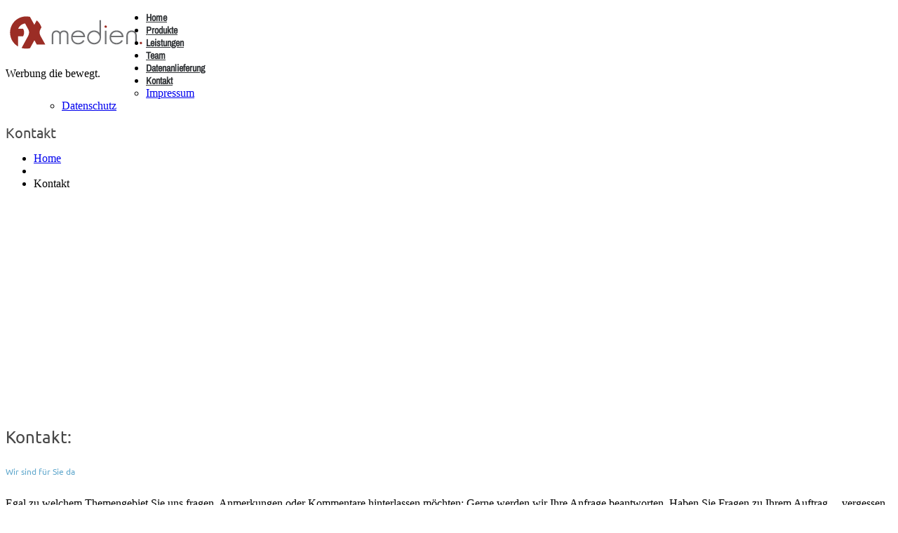

--- FILE ---
content_type: text/html; charset=UTF-8
request_url: https://fx-medien.net/kontakt/
body_size: 9350
content:
<!DOCTYPE html>
<!--[if lt IE 7 ]><html class="ie ie6" lang="de"> <![endif]-->
<!--[if IE 7 ]><html class="ie ie7" lang="de"> <![endif]-->
<!--[if IE 8 ]><html class="ie ie8" lang="de"> <![endif]-->
<!--[if IE 9 ]><html class="ie ie9" lang="de"> <![endif]-->
<!--[if (gt IE 9)|!(IE)]><!--><html lang="de"> <!--<![endif]-->
<head>
	<title>Kontakt  |  Fx-medien GmbH</title>
	<meta name="description" content=" &raquo; Kontakt | Werbung die bewegt." />
	<meta charset="UTF-8" />
	<meta name="viewport" content="width=device-width, initial-scale=1.0">
	<link rel="profile" href="//gmpg.org/xfn/11" />
		<link rel="icon" href="https://fx-medien.net/wp-content/uploads/2019/01/favicon-32x32.png" type="image/x-icon" />
		<link rel="pingback" href="https://fx-medien.net/xmlrpc.php" />
	<link rel="alternate" type="application/rss+xml" title="Fx-medien GmbH" href="https://fx-medien.net/feed/" />
	<link rel="alternate" type="application/atom+xml" title="Fx-medien GmbH" href="https://fx-medien.net/feed/atom/" />
	<link rel="stylesheet" type="text/css" media="all" href="https://fx-medien.net/wp-content/themes/theme46787-1/bootstrap/css/bootstrap.css" />
	<link rel="stylesheet" type="text/css" media="all" href="https://fx-medien.net/wp-content/themes/theme46787-1/bootstrap/css/responsive.css" />
	<link rel="stylesheet" type="text/css" media="all" href="https://fx-medien.net/wp-content/themes/CherryFramework/css/camera.css" />
	<link rel="stylesheet" type="text/css" media="all" href="https://fx-medien.net/wp-content/themes/theme46787-1/style.css" />
	<meta name='robots' content='max-image-preview:large' />
<link rel='dns-prefetch' href='//maps.googleapis.com' />
<link rel='dns-prefetch' href='//netdna.bootstrapcdn.com' />

<link rel='dns-prefetch' href='//s.w.org' />
<link rel="alternate" type="application/rss+xml" title="Fx-medien GmbH &raquo; Feed" href="https://fx-medien.net/feed/" />
<link id='omgf-preload-0' rel='preload' href='https://fx-medien.net/wp-content/uploads/omgf/options_typography_ubuntu/ubuntu-normal-700.woff2' as='font' type='font/woff2' crossorigin />
<link id='omgf-preload-1' rel='preload' href='https://fx-medien.net/wp-content/uploads/omgf/options_typography_archivonarrow/archivo-narrow-normal-700.woff2' as='font' type='font/woff2' crossorigin />
<script type="text/javascript">
window._wpemojiSettings = {"baseUrl":"https:\/\/s.w.org\/images\/core\/emoji\/14.0.0\/72x72\/","ext":".png","svgUrl":"https:\/\/s.w.org\/images\/core\/emoji\/14.0.0\/svg\/","svgExt":".svg","source":{"concatemoji":"https:\/\/fx-medien.net\/wp-includes\/js\/wp-emoji-release.min.js?ver=6.0.11"}};
/*! This file is auto-generated */
!function(e,a,t){var n,r,o,i=a.createElement("canvas"),p=i.getContext&&i.getContext("2d");function s(e,t){var a=String.fromCharCode,e=(p.clearRect(0,0,i.width,i.height),p.fillText(a.apply(this,e),0,0),i.toDataURL());return p.clearRect(0,0,i.width,i.height),p.fillText(a.apply(this,t),0,0),e===i.toDataURL()}function c(e){var t=a.createElement("script");t.src=e,t.defer=t.type="text/javascript",a.getElementsByTagName("head")[0].appendChild(t)}for(o=Array("flag","emoji"),t.supports={everything:!0,everythingExceptFlag:!0},r=0;r<o.length;r++)t.supports[o[r]]=function(e){if(!p||!p.fillText)return!1;switch(p.textBaseline="top",p.font="600 32px Arial",e){case"flag":return s([127987,65039,8205,9895,65039],[127987,65039,8203,9895,65039])?!1:!s([55356,56826,55356,56819],[55356,56826,8203,55356,56819])&&!s([55356,57332,56128,56423,56128,56418,56128,56421,56128,56430,56128,56423,56128,56447],[55356,57332,8203,56128,56423,8203,56128,56418,8203,56128,56421,8203,56128,56430,8203,56128,56423,8203,56128,56447]);case"emoji":return!s([129777,127995,8205,129778,127999],[129777,127995,8203,129778,127999])}return!1}(o[r]),t.supports.everything=t.supports.everything&&t.supports[o[r]],"flag"!==o[r]&&(t.supports.everythingExceptFlag=t.supports.everythingExceptFlag&&t.supports[o[r]]);t.supports.everythingExceptFlag=t.supports.everythingExceptFlag&&!t.supports.flag,t.DOMReady=!1,t.readyCallback=function(){t.DOMReady=!0},t.supports.everything||(n=function(){t.readyCallback()},a.addEventListener?(a.addEventListener("DOMContentLoaded",n,!1),e.addEventListener("load",n,!1)):(e.attachEvent("onload",n),a.attachEvent("onreadystatechange",function(){"complete"===a.readyState&&t.readyCallback()})),(e=t.source||{}).concatemoji?c(e.concatemoji):e.wpemoji&&e.twemoji&&(c(e.twemoji),c(e.wpemoji)))}(window,document,window._wpemojiSettings);
</script>
<style type="text/css">
img.wp-smiley,
img.emoji {
	display: inline !important;
	border: none !important;
	box-shadow: none !important;
	height: 1em !important;
	width: 1em !important;
	margin: 0 0.07em !important;
	vertical-align: -0.1em !important;
	background: none !important;
	padding: 0 !important;
}
</style>
	<link rel='stylesheet' id='flexslider-css'  href='https://fx-medien.net/wp-content/plugins/cherry-plugin/lib/js/FlexSlider/flexslider.css?ver=2.2.0' type='text/css' media='all' />
<link rel='stylesheet' id='owl-carousel-css'  href='https://fx-medien.net/wp-content/plugins/cherry-plugin/lib/js/owl-carousel/owl.carousel.css?ver=1.24' type='text/css' media='all' />
<link rel='stylesheet' id='owl-theme-css'  href='https://fx-medien.net/wp-content/plugins/cherry-plugin/lib/js/owl-carousel/owl.theme.css?ver=1.24' type='text/css' media='all' />
<link rel='stylesheet' id='font-awesome-css'  href='//netdna.bootstrapcdn.com/font-awesome/3.2.1/css/font-awesome.css?ver=3.2.1' type='text/css' media='all' />
<link rel='stylesheet' id='cherry-plugin-css'  href='https://fx-medien.net/wp-content/plugins/cherry-plugin/includes/css/cherry-plugin.css?ver=1.2.8.1' type='text/css' media='all' />
<link rel='stylesheet' id='wp-block-library-css'  href='https://fx-medien.net/wp-includes/css/dist/block-library/style.min.css?ver=6.0.11' type='text/css' media='all' />
<style id='global-styles-inline-css' type='text/css'>
body{--wp--preset--color--black: #000000;--wp--preset--color--cyan-bluish-gray: #abb8c3;--wp--preset--color--white: #ffffff;--wp--preset--color--pale-pink: #f78da7;--wp--preset--color--vivid-red: #cf2e2e;--wp--preset--color--luminous-vivid-orange: #ff6900;--wp--preset--color--luminous-vivid-amber: #fcb900;--wp--preset--color--light-green-cyan: #7bdcb5;--wp--preset--color--vivid-green-cyan: #00d084;--wp--preset--color--pale-cyan-blue: #8ed1fc;--wp--preset--color--vivid-cyan-blue: #0693e3;--wp--preset--color--vivid-purple: #9b51e0;--wp--preset--gradient--vivid-cyan-blue-to-vivid-purple: linear-gradient(135deg,rgba(6,147,227,1) 0%,rgb(155,81,224) 100%);--wp--preset--gradient--light-green-cyan-to-vivid-green-cyan: linear-gradient(135deg,rgb(122,220,180) 0%,rgb(0,208,130) 100%);--wp--preset--gradient--luminous-vivid-amber-to-luminous-vivid-orange: linear-gradient(135deg,rgba(252,185,0,1) 0%,rgba(255,105,0,1) 100%);--wp--preset--gradient--luminous-vivid-orange-to-vivid-red: linear-gradient(135deg,rgba(255,105,0,1) 0%,rgb(207,46,46) 100%);--wp--preset--gradient--very-light-gray-to-cyan-bluish-gray: linear-gradient(135deg,rgb(238,238,238) 0%,rgb(169,184,195) 100%);--wp--preset--gradient--cool-to-warm-spectrum: linear-gradient(135deg,rgb(74,234,220) 0%,rgb(151,120,209) 20%,rgb(207,42,186) 40%,rgb(238,44,130) 60%,rgb(251,105,98) 80%,rgb(254,248,76) 100%);--wp--preset--gradient--blush-light-purple: linear-gradient(135deg,rgb(255,206,236) 0%,rgb(152,150,240) 100%);--wp--preset--gradient--blush-bordeaux: linear-gradient(135deg,rgb(254,205,165) 0%,rgb(254,45,45) 50%,rgb(107,0,62) 100%);--wp--preset--gradient--luminous-dusk: linear-gradient(135deg,rgb(255,203,112) 0%,rgb(199,81,192) 50%,rgb(65,88,208) 100%);--wp--preset--gradient--pale-ocean: linear-gradient(135deg,rgb(255,245,203) 0%,rgb(182,227,212) 50%,rgb(51,167,181) 100%);--wp--preset--gradient--electric-grass: linear-gradient(135deg,rgb(202,248,128) 0%,rgb(113,206,126) 100%);--wp--preset--gradient--midnight: linear-gradient(135deg,rgb(2,3,129) 0%,rgb(40,116,252) 100%);--wp--preset--duotone--dark-grayscale: url('#wp-duotone-dark-grayscale');--wp--preset--duotone--grayscale: url('#wp-duotone-grayscale');--wp--preset--duotone--purple-yellow: url('#wp-duotone-purple-yellow');--wp--preset--duotone--blue-red: url('#wp-duotone-blue-red');--wp--preset--duotone--midnight: url('#wp-duotone-midnight');--wp--preset--duotone--magenta-yellow: url('#wp-duotone-magenta-yellow');--wp--preset--duotone--purple-green: url('#wp-duotone-purple-green');--wp--preset--duotone--blue-orange: url('#wp-duotone-blue-orange');--wp--preset--font-size--small: 13px;--wp--preset--font-size--medium: 20px;--wp--preset--font-size--large: 36px;--wp--preset--font-size--x-large: 42px;}.has-black-color{color: var(--wp--preset--color--black) !important;}.has-cyan-bluish-gray-color{color: var(--wp--preset--color--cyan-bluish-gray) !important;}.has-white-color{color: var(--wp--preset--color--white) !important;}.has-pale-pink-color{color: var(--wp--preset--color--pale-pink) !important;}.has-vivid-red-color{color: var(--wp--preset--color--vivid-red) !important;}.has-luminous-vivid-orange-color{color: var(--wp--preset--color--luminous-vivid-orange) !important;}.has-luminous-vivid-amber-color{color: var(--wp--preset--color--luminous-vivid-amber) !important;}.has-light-green-cyan-color{color: var(--wp--preset--color--light-green-cyan) !important;}.has-vivid-green-cyan-color{color: var(--wp--preset--color--vivid-green-cyan) !important;}.has-pale-cyan-blue-color{color: var(--wp--preset--color--pale-cyan-blue) !important;}.has-vivid-cyan-blue-color{color: var(--wp--preset--color--vivid-cyan-blue) !important;}.has-vivid-purple-color{color: var(--wp--preset--color--vivid-purple) !important;}.has-black-background-color{background-color: var(--wp--preset--color--black) !important;}.has-cyan-bluish-gray-background-color{background-color: var(--wp--preset--color--cyan-bluish-gray) !important;}.has-white-background-color{background-color: var(--wp--preset--color--white) !important;}.has-pale-pink-background-color{background-color: var(--wp--preset--color--pale-pink) !important;}.has-vivid-red-background-color{background-color: var(--wp--preset--color--vivid-red) !important;}.has-luminous-vivid-orange-background-color{background-color: var(--wp--preset--color--luminous-vivid-orange) !important;}.has-luminous-vivid-amber-background-color{background-color: var(--wp--preset--color--luminous-vivid-amber) !important;}.has-light-green-cyan-background-color{background-color: var(--wp--preset--color--light-green-cyan) !important;}.has-vivid-green-cyan-background-color{background-color: var(--wp--preset--color--vivid-green-cyan) !important;}.has-pale-cyan-blue-background-color{background-color: var(--wp--preset--color--pale-cyan-blue) !important;}.has-vivid-cyan-blue-background-color{background-color: var(--wp--preset--color--vivid-cyan-blue) !important;}.has-vivid-purple-background-color{background-color: var(--wp--preset--color--vivid-purple) !important;}.has-black-border-color{border-color: var(--wp--preset--color--black) !important;}.has-cyan-bluish-gray-border-color{border-color: var(--wp--preset--color--cyan-bluish-gray) !important;}.has-white-border-color{border-color: var(--wp--preset--color--white) !important;}.has-pale-pink-border-color{border-color: var(--wp--preset--color--pale-pink) !important;}.has-vivid-red-border-color{border-color: var(--wp--preset--color--vivid-red) !important;}.has-luminous-vivid-orange-border-color{border-color: var(--wp--preset--color--luminous-vivid-orange) !important;}.has-luminous-vivid-amber-border-color{border-color: var(--wp--preset--color--luminous-vivid-amber) !important;}.has-light-green-cyan-border-color{border-color: var(--wp--preset--color--light-green-cyan) !important;}.has-vivid-green-cyan-border-color{border-color: var(--wp--preset--color--vivid-green-cyan) !important;}.has-pale-cyan-blue-border-color{border-color: var(--wp--preset--color--pale-cyan-blue) !important;}.has-vivid-cyan-blue-border-color{border-color: var(--wp--preset--color--vivid-cyan-blue) !important;}.has-vivid-purple-border-color{border-color: var(--wp--preset--color--vivid-purple) !important;}.has-vivid-cyan-blue-to-vivid-purple-gradient-background{background: var(--wp--preset--gradient--vivid-cyan-blue-to-vivid-purple) !important;}.has-light-green-cyan-to-vivid-green-cyan-gradient-background{background: var(--wp--preset--gradient--light-green-cyan-to-vivid-green-cyan) !important;}.has-luminous-vivid-amber-to-luminous-vivid-orange-gradient-background{background: var(--wp--preset--gradient--luminous-vivid-amber-to-luminous-vivid-orange) !important;}.has-luminous-vivid-orange-to-vivid-red-gradient-background{background: var(--wp--preset--gradient--luminous-vivid-orange-to-vivid-red) !important;}.has-very-light-gray-to-cyan-bluish-gray-gradient-background{background: var(--wp--preset--gradient--very-light-gray-to-cyan-bluish-gray) !important;}.has-cool-to-warm-spectrum-gradient-background{background: var(--wp--preset--gradient--cool-to-warm-spectrum) !important;}.has-blush-light-purple-gradient-background{background: var(--wp--preset--gradient--blush-light-purple) !important;}.has-blush-bordeaux-gradient-background{background: var(--wp--preset--gradient--blush-bordeaux) !important;}.has-luminous-dusk-gradient-background{background: var(--wp--preset--gradient--luminous-dusk) !important;}.has-pale-ocean-gradient-background{background: var(--wp--preset--gradient--pale-ocean) !important;}.has-electric-grass-gradient-background{background: var(--wp--preset--gradient--electric-grass) !important;}.has-midnight-gradient-background{background: var(--wp--preset--gradient--midnight) !important;}.has-small-font-size{font-size: var(--wp--preset--font-size--small) !important;}.has-medium-font-size{font-size: var(--wp--preset--font-size--medium) !important;}.has-large-font-size{font-size: var(--wp--preset--font-size--large) !important;}.has-x-large-font-size{font-size: var(--wp--preset--font-size--x-large) !important;}
</style>
<link rel='stylesheet' id='contact-form-7-css'  href='https://fx-medien.net/wp-content/plugins/contact-form-7/includes/css/styles.css?ver=5.6' type='text/css' media='all' />
<link rel='stylesheet' id='theme46787-css'  href='https://fx-medien.net/wp-content/themes/theme46787-1/main-style.css' type='text/css' media='all' />
<link rel='stylesheet' id='magnific-popup-css'  href='https://fx-medien.net/wp-content/themes/CherryFramework/css/magnific-popup.css?ver=0.9.3' type='text/css' media='all' />
<link rel='stylesheet' id='options_typography_Ubuntu-css'  href='https://fx-medien.net/wp-content/uploads/omgf/options_typography_ubuntu/options_typography_ubuntu.css?ver=1657112989' type='text/css' media='all' />
<link rel='stylesheet' id='options_typography_Archivo+Narrow-css'  href='https://fx-medien.net/wp-content/uploads/omgf/options_typography_archivonarrow/options_typography_archivonarrow.css?ver=1657112989' type='text/css' media='all' />
<link rel='stylesheet' id='mpce-theme-css'  href='https://fx-medien.net/wp-content/plugins/motopress-content-editor/includes/css/theme.css?ver=1.5.8' type='text/css' media='all' />
<link rel='stylesheet' id='mpce-bootstrap-grid-css'  href='https://fx-medien.net/wp-content/plugins/motopress-content-editor/bootstrap/bootstrap-grid.min.css?ver=1.5.8' type='text/css' media='all' />
<script type='text/javascript' src='https://fx-medien.net/wp-content/themes/CherryFramework/js/jquery-1.7.2.min.js?ver=1.7.2' id='jquery-js'></script>
<script type='text/javascript' src='https://fx-medien.net/wp-content/plugins/cherry-plugin/lib/js/jquery.easing.1.3.js?ver=1.3' id='easing-js'></script>
<script type='text/javascript' src='https://fx-medien.net/wp-content/plugins/cherry-plugin/lib/js/elasti-carousel/jquery.elastislide.js?ver=1.2.8.1' id='elastislide-js'></script>
<script type='text/javascript' src='//maps.googleapis.com/maps/api/js?v=3.exp&#038;ver=6.0.11' id='googlemapapis-js'></script>
<script type='text/javascript' src='https://fx-medien.net/wp-content/themes/CherryFramework/js/jquery-migrate-1.2.1.min.js?ver=1.2.1' id='migrate-js'></script>
<script type='text/javascript' src='https://fx-medien.net/wp-includes/js/swfobject.js?ver=2.2-20120417' id='swfobject-js'></script>
<script type='text/javascript' src='https://fx-medien.net/wp-content/themes/CherryFramework/js/modernizr.js?ver=2.0.6' id='modernizr-js'></script>
<script type='text/javascript' src='https://fx-medien.net/wp-content/themes/CherryFramework/js/jflickrfeed.js?ver=1.0' id='jflickrfeed-js'></script>
<script type='text/javascript' src='https://fx-medien.net/wp-content/themes/CherryFramework/js/custom.js?ver=1.0' id='custom-js'></script>
<script type='text/javascript' src='https://fx-medien.net/wp-content/themes/CherryFramework/bootstrap/js/bootstrap.min.js?ver=2.3.0' id='bootstrap-js'></script>
<link rel="https://api.w.org/" href="https://fx-medien.net/wp-json/" /><link rel="alternate" type="application/json" href="https://fx-medien.net/wp-json/wp/v2/pages/14" /><link rel="EditURI" type="application/rsd+xml" title="RSD" href="https://fx-medien.net/xmlrpc.php?rsd" />
<link rel="wlwmanifest" type="application/wlwmanifest+xml" href="https://fx-medien.net/wp-includes/wlwmanifest.xml" /> 
<meta name="generator" content="WordPress 6.0.11" />
<link rel="canonical" href="https://fx-medien.net/kontakt/" />
<link rel='shortlink' href='https://fx-medien.net/?p=14' />
<link rel="alternate" type="application/json+oembed" href="https://fx-medien.net/wp-json/oembed/1.0/embed?url=https%3A%2F%2Ffx-medien.net%2Fkontakt%2F" />
<link rel="alternate" type="text/xml+oembed" href="https://fx-medien.net/wp-json/oembed/1.0/embed?url=https%3A%2F%2Ffx-medien.net%2Fkontakt%2F&#038;format=xml" />
<script>
 var system_folder = 'https://fx-medien.net/wp-content/themes/CherryFramework/admin/data_management/',
	 CHILD_URL ='https://fx-medien.net/wp-content/themes/theme46787-1',
	 PARENT_URL = 'https://fx-medien.net/wp-content/themes/CherryFramework', 
	 CURRENT_THEME = 'theme46787'</script><style>.footer_logo { font: bold 18px/18px Ubuntu;  color:#272727; }
</style>
<style type='text/css'>
post-author.clearfix {
display: none !important;
}
</style>
<style type='text/css'>
h1 { font: normal 20px/24px Ubuntu;  color:#474747; }
h2 { font: normal 24px/24px Ubuntu;  color:#474747; }
h3 { font: normal 24px/24px Ubuntu;  color:#474747; }
h4 { font: bold 18px/18px Ubuntu;  color:#474747; }
h5 { font: normal 22px/22px Ubuntu;  color:#474747; }
h6 { font: normal 12px/18px Ubuntu;  color:#63a9cd; }
body { font-weight: normal;}
.logo_h__txt, .logo_link { font: bold 48px/48px Ubuntu;  color:#fcfcfc; }
.sf-menu > li > a { font: bold 14px/18px Archivo Narrow;  color:#303336; }
.nav.footer-nav a { font: bold 10px/18px Arial, Helvetica, sans-serif;  color:#828890; }
</style>
		<!--[if lt IE 9]>
		<div id="ie7-alert" style="width: 100%; text-align:center;">
			<img src="http://tmbhtest.com/images/ie7.jpg" alt="Upgrade IE 8" width="640" height="344" border="0" usemap="#Map" />
			<map name="Map" id="Map"><area shape="rect" coords="496,201,604,329" href="http://www.microsoft.com/windows/internet-explorer/default.aspx" target="_blank" alt="Download Interent Explorer" /><area shape="rect" coords="380,201,488,329" href="http://www.apple.com/safari/download/" target="_blank" alt="Download Apple Safari" /><area shape="rect" coords="268,202,376,330" href="http://www.opera.com/download/" target="_blank" alt="Download Opera" /><area shape="rect" coords="155,202,263,330" href="http://www.mozilla.com/" target="_blank" alt="Download Firefox" /><area shape="rect" coords="35,201,143,329" href="http://www.google.com/chrome" target="_blank" alt="Download Google Chrome" />
			</map>
		</div>
	<![endif]-->
	<!--[if gte IE 9]><!-->
		<script src="https://fx-medien.net/wp-content/themes/CherryFramework/js/jquery.mobile.customized.min.js" type="text/javascript"></script>
		<script type="text/javascript">
			jQuery(function(){
				jQuery('.sf-menu').mobileMenu({defaultText: "Zu..."});
			});
		</script>
	<!--<![endif]-->
	<script type="text/javascript">
		// Init navigation menu
		jQuery(function(){
		// main navigation init
			jQuery('ul.sf-menu').superfish({
				delay: 1000, // the delay in milliseconds that the mouse can remain outside a sub-menu without it closing
				animation: {
					opacity: "show",
					height: "show"
				}, // used to animate the sub-menu open
				speed: "normal", // animation speed
				autoArrows: true, // generation of arrow mark-up (for submenu)
				disableHI: true // to disable hoverIntent detection
			});

		//Zoom fix
		//IPad/IPhone
			var viewportmeta = document.querySelector && document.querySelector('meta[name="viewport"]'),
				ua = navigator.userAgent,
				gestureStart = function () {
					viewportmeta.content = "width=device-width, minimum-scale=0.25, maximum-scale=1.6, initial-scale=1.0";
				},
				scaleFix = function () {
					if (viewportmeta && /iPhone|iPad/.test(ua) && !/Opera Mini/.test(ua)) {
						viewportmeta.content = "width=device-width, minimum-scale=1.0, maximum-scale=1.0";
						document.addEventListener("gesturestart", gestureStart, false);
					}
				};
			scaleFix();
		})
	</script>
	<!-- stick up menu -->
	<script type="text/javascript">
		jQuery(document).ready(function(){
			if(!device.mobile() && !device.tablet()){
				jQuery('.header .nav__primary').tmStickUp({
					correctionSelector: jQuery('#wpadminbar')
				,	listenSelector: jQuery('.listenSelector')
				,	active: false				,	pseudo: true				});
			}
		})
	</script>
</head>

<body class="page-template page-template-page-fullwidth page-template-page-fullwidth-php page page-id-14">
	<div id="motopress-main" class="main-holder">
		<!--Begin #motopress-main-->
		<header class="motopress-wrapper header">
			<div class="container">
				<div class="row">
					<div class="span12" data-motopress-wrapper-file="wrapper/wrapper-header.php" data-motopress-wrapper-type="header" data-motopress-id="696b05d2c7756">
						<div class="row">
	<div class="span4" data-motopress-type="static" data-motopress-static-file="static/static-logo.php">
		<!-- BEGIN LOGO -->
<div class="logo pull-left">
									<a href="https://fx-medien.net/" class="logo_h logo_h__img"><img src="https://fx-medien.net/wp-content/uploads/2016/10/fx_medien_logo.png" alt="Fx-medien GmbH" title="Werbung die bewegt."></a>
						<p class="logo_tagline">Werbung die bewegt.</p><!-- Site Tagline -->
	</div>
<!-- END LOGO -->	</div>
	<div class="span8">
		<div class="hidden-phone" data-motopress-type="static" data-motopress-static-file="static/static-search.php">
			<!-- BEGIN SEARCH FORM -->
<!-- END SEARCH FORM -->		</div>
		<div data-motopress-type="static" data-motopress-static-file="static/static-nav.php">
			<!-- BEGIN MAIN NAVIGATION -->
<nav class="nav nav__primary clearfix">
<ul id="topnav" class="sf-menu"><li id="menu-item-2095" class="menu-item menu-item-type-post_type menu-item-object-page menu-item-home"><a href="https://fx-medien.net/">Home</a></li>
<li id="menu-item-2097" class="menu-item menu-item-type-post_type menu-item-object-page"><a href="https://fx-medien.net/projekte/">Produkte</a></li>
<li id="menu-item-2096" class="menu-item menu-item-type-post_type menu-item-object-page"><a href="https://fx-medien.net/service/">Leistungen</a></li>
<li id="menu-item-2098" class="menu-item menu-item-type-post_type menu-item-object-page"><a href="https://fx-medien.net/team/">Team</a></li>
<li id="menu-item-2716" class="menu-item menu-item-type-post_type menu-item-object-page"><a href="https://fx-medien.net/datenanlieferung/">Datenanlieferung</a></li>
<li id="menu-item-2100" class="menu-item menu-item-type-post_type menu-item-object-page current-menu-item page_item page-item-14 current_page_item menu-item-has-children"><a href="https://fx-medien.net/kontakt/">Kontakt</a>
<ul class="sub-menu">
	<li id="menu-item-2495" class="menu-item menu-item-type-post_type menu-item-object-page"><a href="https://fx-medien.net/impressum/">Impressum</a></li>
	<li id="menu-item-2915" class="menu-item menu-item-type-post_type menu-item-object-page menu-item-privacy-policy"><a href="https://fx-medien.net/datenschutz/">Datenschutz</a></li>
</ul>
</li>
</ul></nav><!-- END MAIN NAVIGATION -->		</div>
	</div>
</div>					</div>
				</div>
			</div>
		</header>
<div class="motopress-wrapper content-holder clearfix">
	<div class="container">
		<div class="row">
			<div class="span12" data-motopress-wrapper-file="page-fullwidth.php" data-motopress-wrapper-type="content">
				<div class="row">
					<div class="span12" data-motopress-type="static" data-motopress-static-file="static/static-title.php">
						<section class="title-section">
	<h1 class="title-header">
					Kontakt	</h1>
				<!-- BEGIN BREADCRUMBS-->
			<ul class="breadcrumb breadcrumb__t"><li><a href="https://fx-medien.net">Home</a></li><li class="divider"></li><li class="active">Kontakt</li></ul>			<!-- END BREADCRUMBS -->
	</section><!-- .title-section -->
					</div>
				</div>
				<div id="content" class="row">
					<div class="span12" data-motopress-type="loop" data-motopress-loop-file="loop/loop-page.php">
							<div id="post-14" class="page post-14 type-page status-publish hentry">
		<div class="row ">
<div class="span12 "><div class="google-map"><iframe src="https://www.google.com/maps/embed?pb=!1m18!1m12!1m3!1d1221.9396010872156!2d8.911123963695884!3d48.64067381160976!2m3!1f0!2f0!3f0!3m2!1i1024!2i768!4f13.1!3m3!1m2!1s0x47975f6b7be13449%3A0x97971b4c4cdeb03c!2sFx-medien+GmbH!5e0!3m2!1sde!2sde!4v1622626199314!5m2!1sde!2sde" frameborder="0" width="100%" height="300" marginwidth="0" marginheight="0" scrolling="no"></iframe></div></div>
<div class="span4 "><h2>Kontakt:</h2>
<h6>Wir sind für Sie da</h6>
<p>Egal zu welchem Themengebiet Sie uns fragen, Anmerkungen oder Kommentare hinterlassen möchten: Gerne werden wir Ihre Anfrage beantworten. Haben Sie Fragen zu Ihrem Auftrag ... vergessen Sie nicht Ihre Kd. Nr. / Auftrags Nr. Ihren Firmen Namen und zu welchem Projekt Sie gehören mit in den Betreff zu schreiben<br />
<address>
<strong>Fx-medien GmbH<br />
Max-Planck-Straße 10<br />
D-71116 Gärtringen</strong><br />
Telefon: +49 (0)7034 / 25398 0<br />
Fax: +49 (0)7034 / 25398 29<br />
E-Mail: <a href="mailto:info@demolink.org">info@fx-medien.net</a><br />
</address><!-- address (end) --></div>
<div class="span8 "><h2>Schreiben Sie uns:</h2>
<div role="form" class="wpcf7" id="wpcf7-f208-p14-o1" dir="ltr">
<div class="screen-reader-response"><p role="status" aria-live="polite" aria-atomic="true"></p> <ul></ul></div>
<form action="/kontakt/#wpcf7-f208-p14-o1" method="post" class="wpcf7-form init" novalidate="novalidate" data-status="init">
<div style="display: none;">
<input type="hidden" name="_wpcf7" value="208" />
<input type="hidden" name="_wpcf7_version" value="5.6" />
<input type="hidden" name="_wpcf7_locale" value="" />
<input type="hidden" name="_wpcf7_unit_tag" value="wpcf7-f208-p14-o1" />
<input type="hidden" name="_wpcf7_container_post" value="14" />
<input type="hidden" name="_wpcf7_posted_data_hash" value="" />
</div>
<div class="row-fluid">
<p class="span4 field"><span class="wpcf7-form-control-wrap" data-name="your-name"><input type="text" name="your-name" value="" size="40" class="wpcf7-form-control wpcf7-text wpcf7-validates-as-required" aria-required="true" aria-invalid="false" placeholder="Name:" /></span> </p>
<p class="span4 field"><span class="wpcf7-form-control-wrap" data-name="your-email"><input type="email" name="your-email" value="" size="40" class="wpcf7-form-control wpcf7-text wpcf7-email wpcf7-validates-as-required wpcf7-validates-as-email" aria-required="true" aria-invalid="false" placeholder="E-Mail:" /></span> </p>
<p class="span4 field"><span class="wpcf7-form-control-wrap" data-name="your-phone"><input type="text" name="your-phone" value="" size="40" class="wpcf7-form-control wpcf7-text" aria-invalid="false" placeholder="Telefon:" /></span> </p>
</div>
<p class="field"><span class="wpcf7-form-control-wrap" data-name="your-message"><textarea name="your-message" cols="40" rows="10" class="wpcf7-form-control wpcf7-textarea" aria-invalid="false" placeholder="Nachricht:"></textarea></span> </p>
<p class="submit-wrap"><input type="reset" value="löschen" class="btn btn-primary" /><input type="submit" value="senden" class="wpcf7-form-control has-spinner wpcf7-submit btn btn-primary" /></p>
<div class="wpcf7-response-output" aria-hidden="true"></div></form></div></div>
</div><!-- .row (end) -->
		<div class="clear"></div>
		<!--.pagination-->
	</div><!--post-->
					</div>
				</div>
			</div>
		</div>
	</div>
</div>

		<footer class="motopress-wrapper footer">
			<div class="container">
				<div class="row">
					<div class="span12" data-motopress-wrapper-file="wrapper/wrapper-footer.php" data-motopress-wrapper-type="footer" data-motopress-id="696b05d2c9fb4">
						<div class="row footer-widgets">
	<div class="span2" data-motopress-type="dynamic-sidebar" data-motopress-sidebar-id="footer-sidebar-1">
		<div id="pages-8" class="visible-all-devices "><h4>Unternehmen</h4>
			<ul>
				<li class="page_item page-item-2833"><a href="https://fx-medien.net/karriere/">Karriere</a></li>
<li class="page_item page-item-1797"><a href="https://fx-medien.net/team/">Team</a></li>
			</ul>

			</div>	</div>
	<div class="span2" data-motopress-type="dynamic-sidebar" data-motopress-sidebar-id="footer-sidebar-2">
		<div id="pages-9" class="visible-all-devices "><h4>Leistungen</h4>
			<ul>
				<li class="page_item page-item-1972"><a href="https://fx-medien.net/service/">Leistungen</a></li>
<li class="page_item page-item-1973"><a href="https://fx-medien.net/projekte/">Produkte</a></li>
<li class="page_item page-item-2702"><a href="https://fx-medien.net/datenanlieferung/">Datenanlieferung</a></li>
			</ul>

			</div>	</div>
	<div class="span2" data-motopress-type="dynamic-sidebar" data-motopress-sidebar-id="footer-sidebar-3">
		<div id="pages-5" class="visible-all-devices "><h4>Rechtliches</h4>
			<ul>
				<li class="page_item page-item-2790"><a href="https://fx-medien.net/datenschutz/">Datenschutz</a></li>
<li class="page_item page-item-169"><a href="https://fx-medien.net/impressum/">Impressum</a></li>
<li class="page_item page-item-14 current_page_item"><a href="https://fx-medien.net/kontakt/" aria-current="page">Kontakt</a></li>
			</ul>

			</div>	</div>
	<div class="span2" data-motopress-type="dynamic-sidebar" data-motopress-sidebar-id="footer-sidebar-4">
			</div>
	<div class="span3 offset1">
		<div data-motopress-type="dynamic-sidebar" data-motopress-sidebar-id="footer-sidebar-5">
			<div class="info"></div>
		</div>
		<div data-motopress-type="static" data-motopress-static-file="static/static-footer-logo.php">
	    	<!-- BEGIN LOGO -->                     
<div class="footer_logo">                            
									<a href="https://fx-medien.net/" class="logo_h logo_h__img"><img src="https://fx-medien.net/wp-content/uploads/2016/10/fx_medien_logo-footer.png" alt="Fx-medien GmbH" title="Werbung die bewegt."></a>
				</div>
<!-- END LOGO -->	    </div>
		<div data-motopress-type="static" data-motopress-static-file="static/static-footer-text.php">
			<div id="footer-text" class="footer-text">
		
			@ 2023 Fx-medien GmbH		</div>		</div>
		<div data-motopress-type="dynamic-sidebar" data-motopress-sidebar-id="footer-sidebar-6">
					</div>
	</div>
</div>
<div class="row">
	<div class="span12" data-motopress-type="static" data-motopress-static-file="static/static-footer-nav.php">
			</div>
</div>					</div>
				</div>
			</div>
		</footer>
		<!--End #motopress-main-->
	</div>
	<div id="back-top-wrapper" class="visible-desktop">
		<p id="back-top">
			<a href="#top"><span></span></a>		</p>
	</div>
		<script type='text/javascript' src='https://fx-medien.net/wp-content/plugins/cherry-plugin/lib/js/FlexSlider/jquery.flexslider-min.js?ver=2.2.2' id='flexslider-js'></script>
<script type='text/javascript' id='cherry-plugin-js-extra'>
/* <![CDATA[ */
var items_custom = [[0,1],[480,2],[768,3],[980,4],[1170,5]];
/* ]]> */
</script>
<script type='text/javascript' src='https://fx-medien.net/wp-content/plugins/cherry-plugin/includes/js/cherry-plugin.js?ver=1.2.8.1' id='cherry-plugin-js'></script>
<script type='text/javascript' src='https://fx-medien.net/wp-includes/js/dist/vendor/regenerator-runtime.min.js?ver=0.13.9' id='regenerator-runtime-js'></script>
<script type='text/javascript' src='https://fx-medien.net/wp-includes/js/dist/vendor/wp-polyfill.min.js?ver=3.15.0' id='wp-polyfill-js'></script>
<script type='text/javascript' id='contact-form-7-js-extra'>
/* <![CDATA[ */
var wpcf7 = {"api":{"root":"https:\/\/fx-medien.net\/wp-json\/","namespace":"contact-form-7\/v1"},"cached":"1"};
/* ]]> */
</script>
<script type='text/javascript' src='https://fx-medien.net/wp-content/plugins/contact-form-7/includes/js/index.js?ver=5.6' id='contact-form-7-js'></script>
<script type='text/javascript' src='https://fx-medien.net/wp-content/themes/CherryFramework/js/superfish.js?ver=1.5.3' id='superfish-js'></script>
<script type='text/javascript' src='https://fx-medien.net/wp-content/themes/CherryFramework/js/jquery.mobilemenu.js?ver=1.0' id='mobilemenu-js'></script>
<script type='text/javascript' src='https://fx-medien.net/wp-content/themes/CherryFramework/js/jquery.magnific-popup.min.js?ver=0.9.3' id='magnific-popup-js'></script>
<script type='text/javascript' src='https://fx-medien.net/wp-content/themes/CherryFramework/js/jplayer.playlist.min.js?ver=2.3.0' id='playlist-js'></script>
<script type='text/javascript' src='https://fx-medien.net/wp-content/themes/CherryFramework/js/jquery.jplayer.min.js?ver=2.6.0' id='jplayer-js'></script>
<script type='text/javascript' src='https://fx-medien.net/wp-content/themes/CherryFramework/js/tmstickup.js?ver=1.0.0' id='tmstickup-js'></script>
<script type='text/javascript' src='https://fx-medien.net/wp-content/themes/CherryFramework/js/device.min.js?ver=1.0.0' id='device-js'></script>
<script type='text/javascript' src='https://fx-medien.net/wp-content/themes/CherryFramework/js/jquery.zaccordion.min.js?ver=2.1.0' id='zaccordion-js'></script>
<script type='text/javascript' src='https://fx-medien.net/wp-content/themes/CherryFramework/js/camera.min.js?ver=1.3.4' id='camera-js'></script>
			<script type="text/javascript">
				deleteCookie('cf-cookie-banner');
			</script>
			 <!-- this is used by many Wordpress features and for plugins to work properly -->
</body>
</html>
<!-- Dynamic page generated in 1.357 seconds. -->
<!-- Cached page generated by WP-Super-Cache on 2026-01-17 04:45:23 -->

<!-- super cache -->

--- FILE ---
content_type: text/css
request_url: https://fx-medien.net/wp-content/uploads/omgf/options_typography_ubuntu/options_typography_ubuntu.css?ver=1657112989
body_size: 457
content:
/**
 * Auto Generated by OMGF
 * @author: Daan van den Bergh
 * @url: https://daan.dev
 */

@font-face {
    font-family: Ubuntu;
    font-style: normal;
    font-weight: 400;
    font-display: swap;
    src: url('');
    src: 
    url('https://fx-medien.net/wp-content/uploads/omgf/options_typography_ubuntu/ubuntu-normal-cyrillic-ext-400.woff2') format('woff2');
    unicode-range: U+0460-052F, U+1C80-1C8A, U+20B4, U+2DE0-2DFF, U+A640-A69F, U+FE2E-FE2F;
}
@font-face {
    font-family: Ubuntu;
    font-style: normal;
    font-weight: 400;
    font-display: swap;
    src: 
    url('https://fx-medien.net/wp-content/uploads/omgf/options_typography_ubuntu/ubuntu-normal-cyrillic-400.woff2') format('woff2');
    unicode-range: U+0301, U+0400-045F, U+0490-0491, U+04B0-04B1, U+2116;
}
@font-face {
    font-family: Ubuntu;
    font-style: normal;
    font-weight: 400;
    font-display: swap;
    src: 
    url('https://fx-medien.net/wp-content/uploads/omgf/options_typography_ubuntu/ubuntu-normal-greek-ext-400.woff2') format('woff2');
    unicode-range: U+1F00-1FFF;
}
@font-face {
    font-family: Ubuntu;
    font-style: normal;
    font-weight: 400;
    font-display: swap;
    src: 
    url('https://fx-medien.net/wp-content/uploads/omgf/options_typography_ubuntu/ubuntu-normal-greek-400.woff2') format('woff2');
    unicode-range: U+0370-0377, U+037A-037F, U+0384-038A, U+038C, U+038E-03A1, U+03A3-03FF;
}
@font-face {
    font-family: Ubuntu;
    font-style: normal;
    font-weight: 400;
    font-display: swap;
    src: 
    url('https://fx-medien.net/wp-content/uploads/omgf/options_typography_ubuntu/ubuntu-normal-latin-ext-400.woff2') format('woff2');
    unicode-range: U+0100-02BA, U+02BD-02C5, U+02C7-02CC, U+02CE-02D7, U+02DD-02FF, U+0304, U+0308, U+0329, U+1D00-1DBF, U+1E00-1E9F, U+1EF2-1EFF, U+2020, U+20A0-20AB, U+20AD-20C0, U+2113, U+2C60-2C7F, U+A720-A7FF;
}
@font-face {
    font-family: Ubuntu;
    font-style: normal;
    font-weight: 400;
    font-display: swap;
    src: 
    url('https://fx-medien.net/wp-content/uploads/omgf/options_typography_ubuntu/ubuntu-normal-latin-400.woff2') format('woff2');
    unicode-range: U+0000-00FF, U+0131, U+0152-0153, U+02BB-02BC, U+02C6, U+02DA, U+02DC, U+0304, U+0308, U+0329, U+2000-206F, U+20AC, U+2122, U+2191, U+2193, U+2212, U+2215, U+FEFF, U+FFFD;
}


--- FILE ---
content_type: text/css
request_url: https://fx-medien.net/wp-content/uploads/omgf/options_typography_archivonarrow/options_typography_archivonarrow.css?ver=1657112989
body_size: 395
content:
/**
 * Auto Generated by OMGF
 * @author: Daan van den Bergh
 * @url: https://daan.dev
 */

@font-face {
    font-family: Archivo Narrow;
    font-style: normal;
    font-weight: 400;
    font-display: swap;
    src: url('');
    src: 
    url('https://fx-medien.net/wp-content/uploads/omgf/options_typography_archivonarrow/archivo-narrow-normal-vietnamese-400.woff2') format('woff2');
    unicode-range: U+0102-0103, U+0110-0111, U+0128-0129, U+0168-0169, U+01A0-01A1, U+01AF-01B0, U+0300-0301, U+0303-0304, U+0308-0309, U+0323, U+0329, U+1EA0-1EF9, U+20AB;
}
@font-face {
    font-family: Archivo Narrow;
    font-style: normal;
    font-weight: 400;
    font-display: swap;
    src: 
    url('https://fx-medien.net/wp-content/uploads/omgf/options_typography_archivonarrow/archivo-narrow-normal-latin-ext-400.woff2') format('woff2');
    unicode-range: U+0100-02BA, U+02BD-02C5, U+02C7-02CC, U+02CE-02D7, U+02DD-02FF, U+0304, U+0308, U+0329, U+1D00-1DBF, U+1E00-1E9F, U+1EF2-1EFF, U+2020, U+20A0-20AB, U+20AD-20C0, U+2113, U+2C60-2C7F, U+A720-A7FF;
}
@font-face {
    font-family: Archivo Narrow;
    font-style: normal;
    font-weight: 400;
    font-display: swap;
    src: 
    url('https://fx-medien.net/wp-content/uploads/omgf/options_typography_archivonarrow/archivo-narrow-normal-latin-400.woff2') format('woff2');
    unicode-range: U+0000-00FF, U+0131, U+0152-0153, U+02BB-02BC, U+02C6, U+02DA, U+02DC, U+0304, U+0308, U+0329, U+2000-206F, U+20AC, U+2122, U+2191, U+2193, U+2212, U+2215, U+FEFF, U+FFFD;
}
